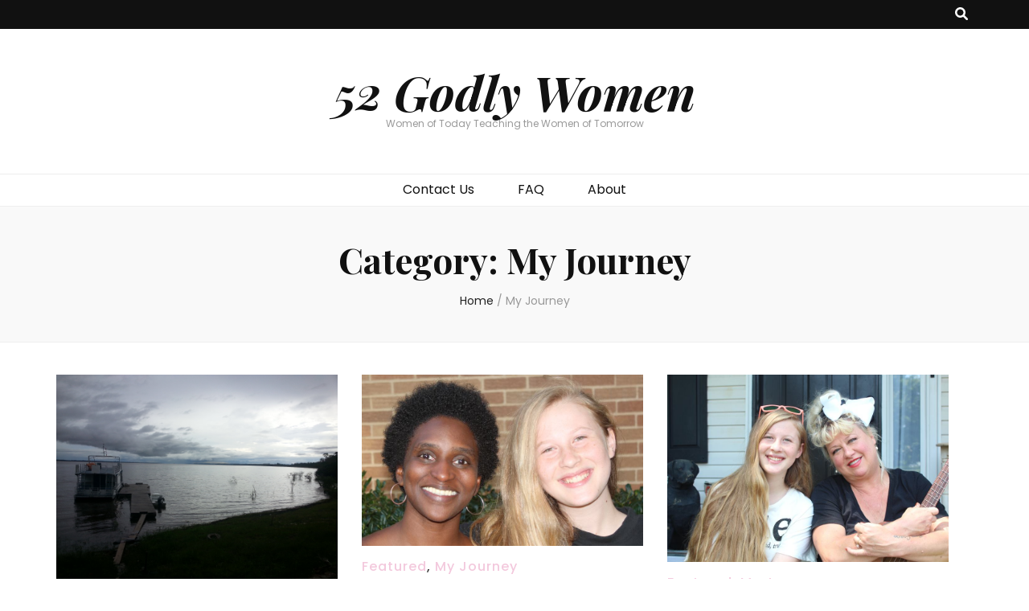

--- FILE ---
content_type: text/html; charset=UTF-8
request_url: https://www.52godlywomen.com/category/myjourney/
body_size: 77666
content:
    <!DOCTYPE html>
    <html lang="en-US">
    <head itemscope itemtype="http://schema.org/WebSite">

    <meta charset="UTF-8">
    <meta name="viewport" content="width=device-width, initial-scale=1">
    <link rel="profile" href="http://gmpg.org/xfn/11">
    <title>My Journey &#8211; 52 Godly Women</title>
<meta name='robots' content='max-image-preview:large' />
<link rel='dns-prefetch' href='//www.google.com' />
<link rel='dns-prefetch' href='//ssl.p.jwpcdn.com' />
<link rel='dns-prefetch' href='//ajax.googleapis.com' />
<link rel='dns-prefetch' href='//fonts.googleapis.com' />
<link rel="alternate" type="application/rss+xml" title="52 Godly Women &raquo; Feed" href="https://www.52godlywomen.com/feed/" />
<link rel="alternate" type="application/rss+xml" title="52 Godly Women &raquo; Comments Feed" href="https://www.52godlywomen.com/comments/feed/" />
<link rel="alternate" type="application/rss+xml" title="52 Godly Women &raquo; My Journey Category Feed" href="https://www.52godlywomen.com/category/myjourney/feed/" />
<style id='wp-img-auto-sizes-contain-inline-css' type='text/css'>
img:is([sizes=auto i],[sizes^="auto," i]){contain-intrinsic-size:3000px 1500px}
/*# sourceURL=wp-img-auto-sizes-contain-inline-css */
</style>
<style id='wp-emoji-styles-inline-css' type='text/css'>

	img.wp-smiley, img.emoji {
		display: inline !important;
		border: none !important;
		box-shadow: none !important;
		height: 1em !important;
		width: 1em !important;
		margin: 0 0.07em !important;
		vertical-align: -0.1em !important;
		background: none !important;
		padding: 0 !important;
	}
/*# sourceURL=wp-emoji-styles-inline-css */
</style>
<style id='wp-block-library-inline-css' type='text/css'>
:root{--wp-block-synced-color:#7a00df;--wp-block-synced-color--rgb:122,0,223;--wp-bound-block-color:var(--wp-block-synced-color);--wp-editor-canvas-background:#ddd;--wp-admin-theme-color:#007cba;--wp-admin-theme-color--rgb:0,124,186;--wp-admin-theme-color-darker-10:#006ba1;--wp-admin-theme-color-darker-10--rgb:0,107,160.5;--wp-admin-theme-color-darker-20:#005a87;--wp-admin-theme-color-darker-20--rgb:0,90,135;--wp-admin-border-width-focus:2px}@media (min-resolution:192dpi){:root{--wp-admin-border-width-focus:1.5px}}.wp-element-button{cursor:pointer}:root .has-very-light-gray-background-color{background-color:#eee}:root .has-very-dark-gray-background-color{background-color:#313131}:root .has-very-light-gray-color{color:#eee}:root .has-very-dark-gray-color{color:#313131}:root .has-vivid-green-cyan-to-vivid-cyan-blue-gradient-background{background:linear-gradient(135deg,#00d084,#0693e3)}:root .has-purple-crush-gradient-background{background:linear-gradient(135deg,#34e2e4,#4721fb 50%,#ab1dfe)}:root .has-hazy-dawn-gradient-background{background:linear-gradient(135deg,#faaca8,#dad0ec)}:root .has-subdued-olive-gradient-background{background:linear-gradient(135deg,#fafae1,#67a671)}:root .has-atomic-cream-gradient-background{background:linear-gradient(135deg,#fdd79a,#004a59)}:root .has-nightshade-gradient-background{background:linear-gradient(135deg,#330968,#31cdcf)}:root .has-midnight-gradient-background{background:linear-gradient(135deg,#020381,#2874fc)}:root{--wp--preset--font-size--normal:16px;--wp--preset--font-size--huge:42px}.has-regular-font-size{font-size:1em}.has-larger-font-size{font-size:2.625em}.has-normal-font-size{font-size:var(--wp--preset--font-size--normal)}.has-huge-font-size{font-size:var(--wp--preset--font-size--huge)}.has-text-align-center{text-align:center}.has-text-align-left{text-align:left}.has-text-align-right{text-align:right}.has-fit-text{white-space:nowrap!important}#end-resizable-editor-section{display:none}.aligncenter{clear:both}.items-justified-left{justify-content:flex-start}.items-justified-center{justify-content:center}.items-justified-right{justify-content:flex-end}.items-justified-space-between{justify-content:space-between}.screen-reader-text{border:0;clip-path:inset(50%);height:1px;margin:-1px;overflow:hidden;padding:0;position:absolute;width:1px;word-wrap:normal!important}.screen-reader-text:focus{background-color:#ddd;clip-path:none;color:#444;display:block;font-size:1em;height:auto;left:5px;line-height:normal;padding:15px 23px 14px;text-decoration:none;top:5px;width:auto;z-index:100000}html :where(.has-border-color){border-style:solid}html :where([style*=border-top-color]){border-top-style:solid}html :where([style*=border-right-color]){border-right-style:solid}html :where([style*=border-bottom-color]){border-bottom-style:solid}html :where([style*=border-left-color]){border-left-style:solid}html :where([style*=border-width]){border-style:solid}html :where([style*=border-top-width]){border-top-style:solid}html :where([style*=border-right-width]){border-right-style:solid}html :where([style*=border-bottom-width]){border-bottom-style:solid}html :where([style*=border-left-width]){border-left-style:solid}html :where(img[class*=wp-image-]){height:auto;max-width:100%}:where(figure){margin:0 0 1em}html :where(.is-position-sticky){--wp-admin--admin-bar--position-offset:var(--wp-admin--admin-bar--height,0px)}@media screen and (max-width:600px){html :where(.is-position-sticky){--wp-admin--admin-bar--position-offset:0px}}

/*# sourceURL=wp-block-library-inline-css */
</style><style id='global-styles-inline-css' type='text/css'>
:root{--wp--preset--aspect-ratio--square: 1;--wp--preset--aspect-ratio--4-3: 4/3;--wp--preset--aspect-ratio--3-4: 3/4;--wp--preset--aspect-ratio--3-2: 3/2;--wp--preset--aspect-ratio--2-3: 2/3;--wp--preset--aspect-ratio--16-9: 16/9;--wp--preset--aspect-ratio--9-16: 9/16;--wp--preset--color--black: #000000;--wp--preset--color--cyan-bluish-gray: #abb8c3;--wp--preset--color--white: #ffffff;--wp--preset--color--pale-pink: #f78da7;--wp--preset--color--vivid-red: #cf2e2e;--wp--preset--color--luminous-vivid-orange: #ff6900;--wp--preset--color--luminous-vivid-amber: #fcb900;--wp--preset--color--light-green-cyan: #7bdcb5;--wp--preset--color--vivid-green-cyan: #00d084;--wp--preset--color--pale-cyan-blue: #8ed1fc;--wp--preset--color--vivid-cyan-blue: #0693e3;--wp--preset--color--vivid-purple: #9b51e0;--wp--preset--gradient--vivid-cyan-blue-to-vivid-purple: linear-gradient(135deg,rgb(6,147,227) 0%,rgb(155,81,224) 100%);--wp--preset--gradient--light-green-cyan-to-vivid-green-cyan: linear-gradient(135deg,rgb(122,220,180) 0%,rgb(0,208,130) 100%);--wp--preset--gradient--luminous-vivid-amber-to-luminous-vivid-orange: linear-gradient(135deg,rgb(252,185,0) 0%,rgb(255,105,0) 100%);--wp--preset--gradient--luminous-vivid-orange-to-vivid-red: linear-gradient(135deg,rgb(255,105,0) 0%,rgb(207,46,46) 100%);--wp--preset--gradient--very-light-gray-to-cyan-bluish-gray: linear-gradient(135deg,rgb(238,238,238) 0%,rgb(169,184,195) 100%);--wp--preset--gradient--cool-to-warm-spectrum: linear-gradient(135deg,rgb(74,234,220) 0%,rgb(151,120,209) 20%,rgb(207,42,186) 40%,rgb(238,44,130) 60%,rgb(251,105,98) 80%,rgb(254,248,76) 100%);--wp--preset--gradient--blush-light-purple: linear-gradient(135deg,rgb(255,206,236) 0%,rgb(152,150,240) 100%);--wp--preset--gradient--blush-bordeaux: linear-gradient(135deg,rgb(254,205,165) 0%,rgb(254,45,45) 50%,rgb(107,0,62) 100%);--wp--preset--gradient--luminous-dusk: linear-gradient(135deg,rgb(255,203,112) 0%,rgb(199,81,192) 50%,rgb(65,88,208) 100%);--wp--preset--gradient--pale-ocean: linear-gradient(135deg,rgb(255,245,203) 0%,rgb(182,227,212) 50%,rgb(51,167,181) 100%);--wp--preset--gradient--electric-grass: linear-gradient(135deg,rgb(202,248,128) 0%,rgb(113,206,126) 100%);--wp--preset--gradient--midnight: linear-gradient(135deg,rgb(2,3,129) 0%,rgb(40,116,252) 100%);--wp--preset--font-size--small: 13px;--wp--preset--font-size--medium: 20px;--wp--preset--font-size--large: 36px;--wp--preset--font-size--x-large: 42px;--wp--preset--spacing--20: 0.44rem;--wp--preset--spacing--30: 0.67rem;--wp--preset--spacing--40: 1rem;--wp--preset--spacing--50: 1.5rem;--wp--preset--spacing--60: 2.25rem;--wp--preset--spacing--70: 3.38rem;--wp--preset--spacing--80: 5.06rem;--wp--preset--shadow--natural: 6px 6px 9px rgba(0, 0, 0, 0.2);--wp--preset--shadow--deep: 12px 12px 50px rgba(0, 0, 0, 0.4);--wp--preset--shadow--sharp: 6px 6px 0px rgba(0, 0, 0, 0.2);--wp--preset--shadow--outlined: 6px 6px 0px -3px rgb(255, 255, 255), 6px 6px rgb(0, 0, 0);--wp--preset--shadow--crisp: 6px 6px 0px rgb(0, 0, 0);}:where(.is-layout-flex){gap: 0.5em;}:where(.is-layout-grid){gap: 0.5em;}body .is-layout-flex{display: flex;}.is-layout-flex{flex-wrap: wrap;align-items: center;}.is-layout-flex > :is(*, div){margin: 0;}body .is-layout-grid{display: grid;}.is-layout-grid > :is(*, div){margin: 0;}:where(.wp-block-columns.is-layout-flex){gap: 2em;}:where(.wp-block-columns.is-layout-grid){gap: 2em;}:where(.wp-block-post-template.is-layout-flex){gap: 1.25em;}:where(.wp-block-post-template.is-layout-grid){gap: 1.25em;}.has-black-color{color: var(--wp--preset--color--black) !important;}.has-cyan-bluish-gray-color{color: var(--wp--preset--color--cyan-bluish-gray) !important;}.has-white-color{color: var(--wp--preset--color--white) !important;}.has-pale-pink-color{color: var(--wp--preset--color--pale-pink) !important;}.has-vivid-red-color{color: var(--wp--preset--color--vivid-red) !important;}.has-luminous-vivid-orange-color{color: var(--wp--preset--color--luminous-vivid-orange) !important;}.has-luminous-vivid-amber-color{color: var(--wp--preset--color--luminous-vivid-amber) !important;}.has-light-green-cyan-color{color: var(--wp--preset--color--light-green-cyan) !important;}.has-vivid-green-cyan-color{color: var(--wp--preset--color--vivid-green-cyan) !important;}.has-pale-cyan-blue-color{color: var(--wp--preset--color--pale-cyan-blue) !important;}.has-vivid-cyan-blue-color{color: var(--wp--preset--color--vivid-cyan-blue) !important;}.has-vivid-purple-color{color: var(--wp--preset--color--vivid-purple) !important;}.has-black-background-color{background-color: var(--wp--preset--color--black) !important;}.has-cyan-bluish-gray-background-color{background-color: var(--wp--preset--color--cyan-bluish-gray) !important;}.has-white-background-color{background-color: var(--wp--preset--color--white) !important;}.has-pale-pink-background-color{background-color: var(--wp--preset--color--pale-pink) !important;}.has-vivid-red-background-color{background-color: var(--wp--preset--color--vivid-red) !important;}.has-luminous-vivid-orange-background-color{background-color: var(--wp--preset--color--luminous-vivid-orange) !important;}.has-luminous-vivid-amber-background-color{background-color: var(--wp--preset--color--luminous-vivid-amber) !important;}.has-light-green-cyan-background-color{background-color: var(--wp--preset--color--light-green-cyan) !important;}.has-vivid-green-cyan-background-color{background-color: var(--wp--preset--color--vivid-green-cyan) !important;}.has-pale-cyan-blue-background-color{background-color: var(--wp--preset--color--pale-cyan-blue) !important;}.has-vivid-cyan-blue-background-color{background-color: var(--wp--preset--color--vivid-cyan-blue) !important;}.has-vivid-purple-background-color{background-color: var(--wp--preset--color--vivid-purple) !important;}.has-black-border-color{border-color: var(--wp--preset--color--black) !important;}.has-cyan-bluish-gray-border-color{border-color: var(--wp--preset--color--cyan-bluish-gray) !important;}.has-white-border-color{border-color: var(--wp--preset--color--white) !important;}.has-pale-pink-border-color{border-color: var(--wp--preset--color--pale-pink) !important;}.has-vivid-red-border-color{border-color: var(--wp--preset--color--vivid-red) !important;}.has-luminous-vivid-orange-border-color{border-color: var(--wp--preset--color--luminous-vivid-orange) !important;}.has-luminous-vivid-amber-border-color{border-color: var(--wp--preset--color--luminous-vivid-amber) !important;}.has-light-green-cyan-border-color{border-color: var(--wp--preset--color--light-green-cyan) !important;}.has-vivid-green-cyan-border-color{border-color: var(--wp--preset--color--vivid-green-cyan) !important;}.has-pale-cyan-blue-border-color{border-color: var(--wp--preset--color--pale-cyan-blue) !important;}.has-vivid-cyan-blue-border-color{border-color: var(--wp--preset--color--vivid-cyan-blue) !important;}.has-vivid-purple-border-color{border-color: var(--wp--preset--color--vivid-purple) !important;}.has-vivid-cyan-blue-to-vivid-purple-gradient-background{background: var(--wp--preset--gradient--vivid-cyan-blue-to-vivid-purple) !important;}.has-light-green-cyan-to-vivid-green-cyan-gradient-background{background: var(--wp--preset--gradient--light-green-cyan-to-vivid-green-cyan) !important;}.has-luminous-vivid-amber-to-luminous-vivid-orange-gradient-background{background: var(--wp--preset--gradient--luminous-vivid-amber-to-luminous-vivid-orange) !important;}.has-luminous-vivid-orange-to-vivid-red-gradient-background{background: var(--wp--preset--gradient--luminous-vivid-orange-to-vivid-red) !important;}.has-very-light-gray-to-cyan-bluish-gray-gradient-background{background: var(--wp--preset--gradient--very-light-gray-to-cyan-bluish-gray) !important;}.has-cool-to-warm-spectrum-gradient-background{background: var(--wp--preset--gradient--cool-to-warm-spectrum) !important;}.has-blush-light-purple-gradient-background{background: var(--wp--preset--gradient--blush-light-purple) !important;}.has-blush-bordeaux-gradient-background{background: var(--wp--preset--gradient--blush-bordeaux) !important;}.has-luminous-dusk-gradient-background{background: var(--wp--preset--gradient--luminous-dusk) !important;}.has-pale-ocean-gradient-background{background: var(--wp--preset--gradient--pale-ocean) !important;}.has-electric-grass-gradient-background{background: var(--wp--preset--gradient--electric-grass) !important;}.has-midnight-gradient-background{background: var(--wp--preset--gradient--midnight) !important;}.has-small-font-size{font-size: var(--wp--preset--font-size--small) !important;}.has-medium-font-size{font-size: var(--wp--preset--font-size--medium) !important;}.has-large-font-size{font-size: var(--wp--preset--font-size--large) !important;}.has-x-large-font-size{font-size: var(--wp--preset--font-size--x-large) !important;}
/*# sourceURL=global-styles-inline-css */
</style>

<style id='classic-theme-styles-inline-css' type='text/css'>
/*! This file is auto-generated */
.wp-block-button__link{color:#fff;background-color:#32373c;border-radius:9999px;box-shadow:none;text-decoration:none;padding:calc(.667em + 2px) calc(1.333em + 2px);font-size:1.125em}.wp-block-file__button{background:#32373c;color:#fff;text-decoration:none}
/*# sourceURL=/wp-includes/css/classic-themes.min.css */
</style>
<style id='calendar-style-inline-css' type='text/css'>
    .calnk a:hover {
         background-position:0 0;
         text-decoration:none;  
         color:#000000;
         border-bottom:1px dotted #000000;
         }
    .calnk a:visited {
         text-decoration:none;
         color:#000000;
         border-bottom:1px dotted #000000;
        }
    .calnk a {
        text-decoration:none; 
        color:#000000; 
        border-bottom:1px dotted #000000;
        }
    .calnk a span { 
        display:none; 
        }
    .calnk a:hover span {
        color:#333333; 
        background:#F6F79B; 
        display:block;
        position:absolute; 
        margin-top:1px; 
        padding:5px; 
        width:150px; 
        z-index:100;
        line-height:1.2em;
        }
     .calendar-table {
        border:none;
        width:100%;
     }
     .calendar-heading {
        height:25px;
        text-align:center;
        border:1px solid #D6DED5;
        background-color:#E4EBE3;
     }
     .calendar-next {
        width:25%;
        text-align:center;
     }
     .calendar-prev {
        width:25%;
        text-align:center;
     }
     .calendar-month {
        width:50%;
        text-align:center;
        font-weight:bold;
     }
     .normal-day-heading {
        text-align:center;
        width:25px;
        height:25px;
        font-size:0.8em;
        border:1px solid #DFE6DE;
        background-color:#EBF2EA;
     }
     .weekend-heading {
        text-align:center;
        width:25px;
        height:25px;
        font-size:0.8em;
        border:1px solid #DFE6DE;
        background-color:#EBF2EA;
        color:#FF0000;
     }
     .day-with-date {
        vertical-align:text-top;
        text-align:left;
        width:60px;
        height:60px;
        border:1px solid #DFE6DE;
     }
     .no-events {

     }
     .day-without-date {
        width:60px;
        height:60px;
        border:1px solid #E9F0E8;
     }
     span.weekend {
        color:#FF0000;
     }
     .current-day {
        vertical-align:text-top;
        text-align:left;
        width:60px;
        height:60px;
        border:1px solid #BFBFBF;
        background-color:#E4EBE3;
     }
     span.event {
        font-size:0.75em;
     }
     .kjo-link {
        font-size:0.75em;
        text-align:center;
     }
     .calendar-date-switcher {
        height:25px;
        text-align:center;
        border:1px solid #D6DED5;
        background-color:#E4EBE3;
     }
     .calendar-date-switcher form {
        margin:0;
        padding:0;
     }
     .calendar-date-switcher input {
        border:1px #D6DED5 solid;
     }
     .calendar-date-switcher select {
        border:1px #D6DED5 solid;
     }
     .cat-key {
        width:100%;
        margin-top:10px;
        padding:5px;
        border:1px solid #D6DED5;
     }
     .calnk a:hover span span.event-title {
        padding:0;
        text-align:center;
        font-weight:bold;
        font-size:1.2em;
        }
     .calnk a:hover span span.event-title-break {
        width:96%;
        text-align:center;
        height:1px;
        margin-top:5px;
        margin-right:2%;
        padding:0;
        background-color:#000000;
     }
     .calnk a:hover span span.event-content-break {
        width:96%;
        text-align:center;
        height:1px;
        margin-top:5px;
        margin-right:2%;
        padding:0;
        background-color:#000000;
     }
     .page-upcoming-events {
        font-size:80%;
     }
     .page-todays-events {
        font-size:80%;
     }
/*# sourceURL=calendar-style-inline-css */
</style>
<link rel='stylesheet' id='ccf-jquery-ui-css' href='//ajax.googleapis.com/ajax/libs/jqueryui/1.8.2/themes/smoothness/jquery-ui.css?ver=6.9' type='text/css' media='all' />
<link rel='stylesheet' id='ccf-form-css' href='https://www.52godlywomen.com/wp-content/plugins/custom-contact-forms/assets/build/css/form.min.css?ver=7.8.5' type='text/css' media='all' />
<link rel='stylesheet' id='owl-carousel-css' href='https://www.52godlywomen.com/wp-content/themes/blossom-feminine/css/owl.carousel.min.css?ver=2.2.1' type='text/css' media='all' />
<link rel='stylesheet' id='animate-css' href='https://www.52godlywomen.com/wp-content/themes/blossom-feminine/css/animate.min.css?ver=3.5.2' type='text/css' media='all' />
<link rel='stylesheet' id='blossom-feminine-google-fonts-css' href='https://fonts.googleapis.com/css?family=Poppins%3A100%2C100italic%2C200%2C200italic%2C300%2C300italic%2Cregular%2Citalic%2C500%2C500italic%2C600%2C600italic%2C700%2C700italic%2C800%2C800italic%2C900%2C900italic%7CPlayfair+Display%3Aregular%2C500%2C600%2C700%2C800%2C900%2Citalic%2C500italic%2C600italic%2C700italic%2C800italic%2C900italic%7CPlayfair+Display%3A700italic' type='text/css' media='all' />
<link rel='stylesheet' id='blossom-feminine-style-css' href='https://www.52godlywomen.com/wp-content/themes/blossom-feminine/style.css?ver=1.4.9' type='text/css' media='all' />
<script type="text/javascript" src="https://www.52godlywomen.com/wp-includes/js/jquery/jquery.min.js?ver=3.7.1" id="jquery-core-js"></script>
<script type="text/javascript" src="https://www.52godlywomen.com/wp-includes/js/jquery/jquery-migrate.min.js?ver=3.4.1" id="jquery-migrate-js"></script>
<script type="text/javascript" src="https://www.52godlywomen.com/wp-includes/js/jquery/ui/core.min.js?ver=1.13.3" id="jquery-ui-core-js"></script>
<script type="text/javascript" src="https://www.52godlywomen.com/wp-includes/js/jquery/ui/datepicker.min.js?ver=1.13.3" id="jquery-ui-datepicker-js"></script>
<script type="text/javascript" id="jquery-ui-datepicker-js-after">
/* <![CDATA[ */
jQuery(function(jQuery){jQuery.datepicker.setDefaults({"closeText":"Close","currentText":"Today","monthNames":["January","February","March","April","May","June","July","August","September","October","November","December"],"monthNamesShort":["Jan","Feb","Mar","Apr","May","Jun","Jul","Aug","Sep","Oct","Nov","Dec"],"nextText":"Next","prevText":"Previous","dayNames":["Sunday","Monday","Tuesday","Wednesday","Thursday","Friday","Saturday"],"dayNamesShort":["Sun","Mon","Tue","Wed","Thu","Fri","Sat"],"dayNamesMin":["S","M","T","W","T","F","S"],"dateFormat":"MM d, yy","firstDay":0,"isRTL":false});});
//# sourceURL=jquery-ui-datepicker-js-after
/* ]]> */
</script>
<script type="text/javascript" src="https://www.52godlywomen.com/wp-includes/js/underscore.min.js?ver=1.13.7" id="underscore-js"></script>
<script type="text/javascript" id="ccf-form-js-extra">
/* <![CDATA[ */
var ccfSettings = {"ajaxurl":"https://www.52godlywomen.com/wp-admin/admin-ajax.php","required":"This field is required.","date_required":"Date is required.","hour_required":"Hour is required.","minute_required":"Minute is required.","am-pm_required":"AM/PM is required.","match":"Emails do not match.","email":"This is not a valid email address.","recaptcha":"Your reCAPTCHA response was incorrect.","recaptcha_theme":"light","phone":"This is not a valid phone number.","digits":"This phone number is not 10 digits","hour":"This is not a valid hour.","date":"This date is not valid.","minute":"This is not a valid minute.","fileExtension":"This is not an allowed file extension","fileSize":"This file is bigger than","unknown":"An unknown error occured.","website":"This is not a valid URL. URL's must start with http(s)://"};
//# sourceURL=ccf-form-js-extra
/* ]]> */
</script>
<script type="text/javascript" src="https://www.52godlywomen.com/wp-content/plugins/custom-contact-forms/assets/build/js/form.min.js?ver=7.8.5" id="ccf-form-js"></script>
<script type="text/javascript" src="https://ssl.p.jwpcdn.com/6/12/jwplayer.js?ver=6.9" id="jwplayer-js"></script>
<link rel="https://api.w.org/" href="https://www.52godlywomen.com/wp-json/" /><link rel="alternate" title="JSON" type="application/json" href="https://www.52godlywomen.com/wp-json/wp/v2/categories/4" /><link rel="EditURI" type="application/rsd+xml" title="RSD" href="https://www.52godlywomen.com/xmlrpc.php?rsd" />
<meta name="generator" content="WordPress 6.9" />
<script type="text/javascript">jwplayer.defaults = { "ph": 2 };</script><style type="text/css">.recentcomments a{display:inline !important;padding:0 !important;margin:0 !important;}</style><script type="text/javascript" src="https://www.52godlywomen.com/wp-content/plugins/si-captcha-for-wordpress/captcha/si_captcha.js?ver=1769217542"></script>
<!-- begin SI CAPTCHA Anti-Spam - login/register form style -->
<style type="text/css">
.si_captcha_small { width:175px; height:45px; padding-top:10px; padding-bottom:10px; }
.si_captcha_large { width:250px; height:60px; padding-top:10px; padding-bottom:10px; }
img#si_image_com { border-style:none; margin:0; padding-right:5px; float:left; }
img#si_image_reg { border-style:none; margin:0; padding-right:5px; float:left; }
img#si_image_log { border-style:none; margin:0; padding-right:5px; float:left; }
img#si_image_side_login { border-style:none; margin:0; padding-right:5px; float:left; }
img#si_image_checkout { border-style:none; margin:0; padding-right:5px; float:left; }
img#si_image_jetpack { border-style:none; margin:0; padding-right:5px; float:left; }
img#si_image_bbpress_topic { border-style:none; margin:0; padding-right:5px; float:left; }
.si_captcha_refresh { border-style:none; margin:0; vertical-align:bottom; }
div#si_captcha_input { display:block; padding-top:15px; padding-bottom:5px; }
label#si_captcha_code_label { margin:0; }
input#si_captcha_code_input { width:65px; }
p#si_captcha_code_p { clear: left; padding-top:10px; }
.si-captcha-jetpack-error { color:#DC3232; }
</style>
<!-- end SI CAPTCHA Anti-Spam - login/register form style -->
<style type='text/css' media='all'>     
    .content-newsletter .blossomthemes-email-newsletter-wrapper.bg-img:after,
    .widget_blossomthemes_email_newsletter_widget .blossomthemes-email-newsletter-wrapper:after{
        background: rgba(243, 201, 221, 0.8);    }
    
    /* primary color */
    a{
    	color: #f3c9dd;
    }
    
    a:hover, a:focus {
    	color: #f3c9dd;
    }

    .secondary-nav ul li a:hover,
    .secondary-nav ul li:hover > a,
    .secondary-nav .current_page_item > a,
    .secondary-nav .current-menu-item > a,
    .secondary-nav .current_page_ancestor > a,
    .secondary-nav .current-menu-ancestor > a,
    .secondary-nav ul li a:focus, 
    .secondary-nav ul li:focus > a, 
    .header-t .social-networks li a:hover,
    .header-t .social-networks li a:focus, 
    .main-navigation ul li a:hover,
    .main-navigation ul li:hover > a,
    .main-navigation .current_page_item > a,
    .main-navigation .current-menu-item > a,
    .main-navigation .current_page_ancestor > a,
    .main-navigation .current-menu-ancestor > a,
    .main-navigation ul li a:focus, 
    .main-navigation ul li:focus > a, 
    .banner .banner-text .cat-links a:hover,
    .banner .banner-text .cat-links a:focus, 
    .banner .banner-text .title a:hover,
    .banner .banner-text .title a:focus, 
    #primary .post .text-holder .entry-header .entry-title a:hover,
     #primary .post .text-holder .entry-header .entry-title a:focus, 
     .archive .blossom-portfolio .entry-header .entry-title a:hover, 
     .archive .blossom-portfolio .entry-header .entry-title a:focus, 
    .widget ul li a:hover,
 .widget ul li a:focus,
    .site-footer .widget ul li a:hover,
 .site-footer .widget ul li a:focus,
    .related-post .post .text-holder .cat-links a:hover,
 .related-post .post .text-holder .cat-links a:focus,
 .related-post .post .text-holder .entry-title a:hover,
 .related-post .post .text-holder .entry-title a:focus,
    .comments-area .comment-body .comment-metadata a:hover,
 .comments-area .comment-body .comment-metadata a:focus,
    .search #primary .search-post .text-holder .entry-header .entry-title a:hover,
 .search #primary .search-post .text-holder .entry-header .entry-title a:focus,
    .site-title a:hover, .site-title a:focus, 
    .widget_bttk_popular_post ul li .entry-header .entry-meta a:hover,
 .widget_bttk_popular_post ul li .entry-header .entry-meta a:focus,
 .widget_bttk_pro_recent_post ul li .entry-header .entry-meta a:hover,
 .widget_bttk_pro_recent_post ul li .entry-header .entry-meta a:focus,
    .widget_bttk_popular_post .style-two li .entry-header .cat-links a,
    .widget_bttk_pro_recent_post .style-two li .entry-header .cat-links a,
    .widget_bttk_popular_post .style-three li .entry-header .cat-links a,
    .widget_bttk_pro_recent_post .style-three li .entry-header .cat-links a,
    .site-footer .widget_bttk_posts_category_slider_widget .carousel-title .title a:hover,
 .site-footer .widget_bttk_posts_category_slider_widget .carousel-title .title a:focus,
    .portfolio-sorting .button:hover,
 .portfolio-sorting .button:focus,
    .portfolio-sorting .button.is-checked,
    .portfolio-item .portfolio-img-title a:hover,
 .portfolio-item .portfolio-img-title a:focus,
    .portfolio-item .portfolio-cat a:hover,
 .portfolio-item .portfolio-cat a:focus,
    .entry-header .portfolio-cat a:hover,
 .entry-header .portfolio-cat a:focus, 
    .widget ul li a:hover, .widget ul li a:focus, 
    .widget_bttk_posts_category_slider_widget .carousel-title .title a:hover, 
    .widget_bttk_posts_category_slider_widget .carousel-title .title a:focus, 
    .widget_bttk_popular_post ul li .entry-header .entry-meta a:hover, 
    .widget_bttk_popular_post ul li .entry-header .entry-meta a:focus, 
    .widget_bttk_pro_recent_post ul li .entry-header .entry-meta a:hover, 
    .widget_bttk_pro_recent_post ul li .entry-header .entry-meta a:focus, 
    #primary .post .text-holder .entry-footer .share .social-networks li a:hover,
 #primary .post .text-holder .entry-footer .share .social-networks li a:focus, 
 .author-section .text-holder .social-networks li a:hover,
 .author-section .text-holder .social-networks li a:focus, 
 .comments-area .comment-body .fn a:hover,
 .comments-area .comment-body .fn a:focus, 
 .archive #primary .post .text-holder .entry-header .top .share .social-networks li a:hover,
    .archive #primary .post .text-holder .entry-header .top .share .social-networks li a:focus,
    .widget_rss .widget-title a:hover,
.widget_rss .widget-title a:focus, 
.search #primary .search-post .text-holder .entry-header .top .share .social-networks li a:hover,
 .search #primary .search-post .text-holder .entry-header .top .share .social-networks li a:focus, 
 .submenu-toggle:hover, 
    .submenu-toggle:focus,
    .entry-content a:hover,
   .entry-summary a:hover,
   .page-content a:hover,
   .comment-content a:hover,
   .widget .textwidget a:hover{
        color: #f3c9dd;
    }

    .category-section .col .img-holder .text-holder,
    .pagination a{
        border-color: #f3c9dd;
    }

    .category-section .col .img-holder .text-holder span,
    #primary .post .text-holder .entry-footer .btn-readmore:hover,
    #primary .post .text-holder .entry-footer .btn-readmore:focus, 
    .pagination a:hover,
    .pagination a:focus,
    .widget_calendar caption,
    .widget_calendar table tbody td a,
    .widget_tag_cloud .tagcloud a:hover,
 .widget_tag_cloud .tagcloud a:focus,
    #blossom-top,
    .single #primary .post .entry-footer .tags a:hover,
    .single #primary .post .entry-footer .tags a:focus, 
    .error-holder .page-content a:hover,
 .error-holder .page-content a:focus,
    .widget_bttk_author_bio .readmore:hover,
 .widget_bttk_author_bio .readmore:focus,
    .widget_bttk_image_text_widget ul li .btn-readmore:hover,
 .widget_bttk_image_text_widget ul li .btn-readmore:focus,
    .widget_bttk_custom_categories ul li a:hover .post-count,
 .widget_bttk_custom_categories ul li a:hover:focus .post-count,
    .content-instagram ul li .instagram-meta .like,
    .content-instagram ul li .instagram-meta .comment,
    #secondary .widget_blossomtheme_featured_page_widget .text-holder .btn-readmore:hover,
 #secondary .widget_blossomtheme_featured_page_widget .text-holder .btn-readmore:focus,
    #secondary .widget_blossomtheme_companion_cta_widget .btn-cta:hover,
 #secondary .widget_blossomtheme_companion_cta_widget .btn-cta:focus,
    #secondary .widget_bttk_icon_text_widget .text-holder .btn-readmore:hover,
 #secondary .widget_bttk_icon_text_widget .text-holder .btn-readmore:focus,
    .site-footer .widget_blossomtheme_companion_cta_widget .btn-cta:hover,
 .site-footer .widget_blossomtheme_companion_cta_widget .btn-cta:focus,
    .site-footer .widget_blossomtheme_featured_page_widget .text-holder .btn-readmore:hover,
 .site-footer .widget_blossomtheme_featured_page_widget .text-holder .btn-readmore:focus,
    .site-footer .widget_bttk_icon_text_widget .text-holder .btn-readmore:hover,
 .site-footer .widget_bttk_icon_text_widget .text-holder .btn-readmore:focus, 
    .widget_bttk_social_links ul li a:hover, 
    .widget_bttk_social_links ul li a:focus, 
    .widget_bttk_posts_category_slider_widget .owl-theme .owl-prev:hover,
 .widget_bttk_posts_category_slider_widget .owl-theme .owl-prev:focus,
 .widget_bttk_posts_category_slider_widget .owl-theme .owl-next:hover,
 .widget_bttk_posts_category_slider_widget .owl-theme .owl-next:focus{
        background: #f3c9dd;
    }

    .pagination .current,
    .post-navigation .nav-links .nav-previous a:hover,
    .post-navigation .nav-links .nav-next a:hover, 
 .post-navigation .nav-links .nav-previous a:focus,
 .post-navigation .nav-links .nav-next a:focus{
        background: #f3c9dd;
        border-color: #f3c9dd;
    }

    #primary .post .entry-content blockquote,
    #primary .page .entry-content blockquote{
        border-bottom-color: #f3c9dd;
        border-top-color: #f3c9dd;
    }

    #primary .post .entry-content .pull-left,
    #primary .page .entry-content .pull-left,
    #primary .post .entry-content .pull-right,
    #primary .page .entry-content .pull-right{border-left-color: #f3c9dd;}

    .error-holder .page-content h2{
        text-shadow: 6px 6px 0 #f3c9dd;
    }

    
    body,
    button,
    input,
    select,
    optgroup,
    textarea{
        font-family : Poppins;
        font-size   : 16px;
    }

    #primary .post .entry-content blockquote cite,
    #primary .page .entry-content blockquote cite {
        font-family : Poppins;
    }

    .banner .banner-text .title,
    #primary .sticky .text-holder .entry-header .entry-title,
    #primary .post .text-holder .entry-header .entry-title,
    .author-section .text-holder .title,
    .post-navigation .nav-links .nav-previous .post-title,
    .post-navigation .nav-links .nav-next .post-title,
    .related-post .post .text-holder .entry-title,
    .comments-area .comments-title,
    .comments-area .comment-body .fn,
    .comments-area .comment-reply-title,
    .page-header .page-title,
    #primary .post .entry-content blockquote,
    #primary .page .entry-content blockquote,
    #primary .post .entry-content .pull-left,
    #primary .page .entry-content .pull-left,
    #primary .post .entry-content .pull-right,
    #primary .page .entry-content .pull-right,
    #primary .post .entry-content h1,
    #primary .page .entry-content h1,
    #primary .post .entry-content h2,
    #primary .page .entry-content h2,
    #primary .post .entry-content h3,
    #primary .page .entry-content h3,
    #primary .post .entry-content h4,
    #primary .page .entry-content h4,
    #primary .post .entry-content h5,
    #primary .page .entry-content h5,
    #primary .post .entry-content h6,
    #primary .page .entry-content h6,
    .search #primary .search-post .text-holder .entry-header .entry-title,
    .error-holder .page-content h2,
    .widget_bttk_author_bio .title-holder,
    .widget_bttk_popular_post ul li .entry-header .entry-title,
    .widget_bttk_pro_recent_post ul li .entry-header .entry-title,
    .widget_bttk_posts_category_slider_widget .carousel-title .title,
    .content-newsletter .blossomthemes-email-newsletter-wrapper .text-holder h3,
    .widget_blossomthemes_email_newsletter_widget .blossomthemes-email-newsletter-wrapper .text-holder h3,
    #secondary .widget_bttk_testimonial_widget .text-holder .name,
    #secondary .widget_bttk_description_widget .text-holder .name,
    .site-footer .widget_bttk_description_widget .text-holder .name,
    .site-footer .widget_bttk_testimonial_widget .text-holder .name,
    .portfolio-text-holder .portfolio-img-title,
    .portfolio-holder .entry-header .entry-title,
    .single-blossom-portfolio .post-navigation .nav-previous a,
    .single-blossom-portfolio .post-navigation .nav-next a,
    .related-portfolio-title{
        font-family: Playfair Display;
    }

    .site-title{
        font-size   : 60px;
        font-family : Playfair Display;
        font-weight : 700;
        font-style  : italic;
    }
    
               
    </style>
</head>

<body class="archive category category-myjourney category-4 wp-theme-blossom-feminine hfeed rightsidebar" itemscope itemtype="http://schema.org/WebPage">
	
    <div id="page" class="site"><a aria-label="skip to content" class="skip-link" href="#content">Skip to Content</a>
        <header id="masthead" class="site-header" itemscope itemtype="http://schema.org/WPHeader">
    
		<div class="header-t">
			<div class="container">

                
                <nav id="secondary-navigation" class="secondary-nav" itemscope itemtype="http://schema.org/SiteNavigationElement">
                    <div class="secondary-menu-list menu-modal cover-modal" data-modal-target-string=".menu-modal">
                        <button class="close close-nav-toggle" data-toggle-target=".menu-modal" data-toggle-body-class="showing-menu-modal" aria-expanded="false" data-set-focus=".menu-modal">
                            <span class="toggle-bar"></span>
                            <span class="toggle-bar"></span>
                        </button>
                        <div class="mobile-menu" aria-label="Mobile">
                			                        </div>
                    </div>
                
        		</nav><!-- #secondary-navigation -->
                
				<div class="right">
					<div class="tools">
						<div class="form-section">
							<button aria-label="search toggle button" id="btn-search" class="search-toggle btn-search " data-toggle-target=".search-modal" data-toggle-body-class="showing-search-modal" data-set-focus=".search-modal .search-field" aria-expanded="false">
                                <i class="fas fa-search"></i>
                            </button>
							<div class="form-holder search-modal cover-modal" data-modal-target-string=".search-modal">
								<div class="form-holder-inner">
                                    <form role="search" method="get" class="search-form" action="https://www.52godlywomen.com/">
				<label>
					<span class="screen-reader-text">Search for:</span>
					<input type="search" class="search-field" placeholder="Search &hellip;" value="" name="s" />
				</label>
				<input type="submit" class="search-submit" value="Search" />
			</form>                        
                                </div>
							</div>
						</div>
                        					
					</div>
                    
					                    
				</div>
                
			</div>
		</div><!-- .header-t -->
        
		<div class="header-m site-branding">
			<div class="container" itemscope itemtype="http://schema.org/Organization">
				                    <p class="site-title" itemprop="name"><a href="https://www.52godlywomen.com/" rel="home" itemprop="url">52 Godly Women</a></p>
                                    <p class="site-description" itemprop="description">Women of Today Teaching the Women of Tomorrow</p>
                			</div>
		</div><!-- .header-m -->
        
		<div class="header-b">
			<div class="container">
				<button aria-label="primary menu toggle button" id="primary-toggle-button" data-toggle-target=".main-menu-modal" data-toggle-body-class="showing-main-menu-modal" aria-expanded="false" data-set-focus=".close-main-nav-toggle"><i class="fa fa-bars"></i></button>
				<nav id="site-navigation" class="main-navigation" itemscope itemtype="http://schema.org/SiteNavigationElement">
                    <div class="primary-menu-list main-menu-modal cover-modal" data-modal-target-string=".main-menu-modal">
                        <button class="close close-main-nav-toggle" data-toggle-target=".main-menu-modal" data-toggle-body-class="showing-main-menu-modal" aria-expanded="false" data-set-focus=".main-menu-modal"><i class="fa fa-times"></i>Close</button>
                        <div class="mobile-menu" aria-label="Mobile">
                			<div class="menu-mainmenu-container"><ul id="primary-menu" class="main-menu-modal"><li id="menu-item-3588" class="menu-item menu-item-type-post_type menu-item-object-page menu-item-3588"><a href="https://www.52godlywomen.com/contact-us/">Contact Us</a></li>
<li id="menu-item-3589" class="menu-item menu-item-type-post_type menu-item-object-page menu-item-3589"><a href="https://www.52godlywomen.com/faq/">FAQ</a></li>
<li id="menu-item-3590" class="menu-item menu-item-type-post_type menu-item-object-page menu-item-3590"><a href="https://www.52godlywomen.com/about/">About</a></li>
</ul></div>                        </div>
                    </div>
        		</nav><!-- #site-navigation -->                
			</div>
		</div><!-- .header-b -->
        
	</header><!-- #masthead -->
        <div class="top-bar">
		<div class="container">
			    <header class="page-header">
    <h1 class="page-title">Category: <span>My Journey</span></h1>    </header><!-- .page-header -->
    <div class="breadcrumb-wrapper">
                <div id="crumbs" itemscope itemtype="http://schema.org/BreadcrumbList"> 
                    <span itemprop="itemListElement" itemscope itemtype="http://schema.org/ListItem">
                        <a itemprop="item" href="https://www.52godlywomen.com"><span itemprop="name">Home</span></a>
                        <meta itemprop="position" content="1" />
                        <span class="separator">/</span>
                    </span><span class="current" itemprop="itemListElement" itemscope itemtype="http://schema.org/ListItem"> <a itemprop="item" href="https://www.52godlywomen.com/category/myjourney/"><span itemprop="name">My Journey</span></a><meta itemprop="position" content="2" /> </span></div></div><!-- .breadcrumb-wrapper -->		</div>
	</div>
        <div class="container main-content">
                <div id="content" class="site-content">
            <div class="row">
    
	<div id="primary" class="content-area">
		<main id="main" class="site-main">

		            
            <div class="row">
            
<article id="post-2619" class="post-2619 post type-post status-publish format-standard has-post-thumbnail hentry category-myjourney tag-brazil tag-missions tag-missions-trip tag-trip" itemscope itemtype="https://schema.org/Blog">
	
    <a href="https://www.52godlywomen.com/brazil/" class="post-thumbnail"><img width="400" height="300" src="https://www.52godlywomen.com/wp-content/uploads/2015/03/20150316_151748.jpg" class="attachment-blossom-feminine-cat size-blossom-feminine-cat wp-post-image" alt="" decoding="async" fetchpriority="high" srcset="https://www.52godlywomen.com/wp-content/uploads/2015/03/20150316_151748.jpg 3264w, https://www.52godlywomen.com/wp-content/uploads/2015/03/20150316_151748-300x225.jpg 300w" sizes="(max-width: 400px) 100vw, 400px" /></a>    
    <div class="text-holder">        
            <header class="entry-header">
    <div class="top"><span class="cat-links" itemprop="about"><a href="https://www.52godlywomen.com/category/myjourney/" rel="category tag">My Journey</a></span></div><h2 class="entry-title" itemprop="headline"><a href="https://www.52godlywomen.com/brazil/" rel="bookmark">Brazil!</a></h2><div class="entry-meta"><span class="posted-on"><span class="text-on">updated on </span><a href="https://www.52godlywomen.com/brazil/" rel="bookmark"><time class="entry-date published updated" datetime="2015-04-28T08:57:02-05:00" itemprop="dateModified">April 28, 2015</time><time class="updated" datetime="2015-03-16T18:47:20-05:00" itemprop="datePublished">March 16, 2015</time></a></span></div><!-- .entry-meta -->	</header><!-- .entry-header home-->
        
    <div class="entry-content" itemprop="text">
		<p>If you had not heard, I had an amazing opportunity to travel to Brazil on a missions trip. I will share with you some of the things that I have done here with you. This week has definately been a blast! I have met people, made friends, and (of course) tried new foods. Some of &hellip; </p>
	</div><!-- .entry-content -->      
        <footer class="entry-footer">
    	</footer><!-- .entry-footer home-->
        </div><!-- .text-holder -->
    
</article><!-- #post-2619 -->
<article id="post-2608" class="post-2608 post type-post status-publish format-standard has-post-thumbnail hentry category-featured category-myjourney" itemscope itemtype="https://schema.org/Blog">
	
    <a href="https://www.52godlywomen.com/week-52-bringing-out-the-best-in-children/" class="post-thumbnail"><img width="450" height="274" src="https://www.52godlywomen.com/wp-content/uploads/2015/01/52GW52_featured.jpg" class="attachment-blossom-feminine-cat size-blossom-feminine-cat wp-post-image" alt="" decoding="async" srcset="https://www.52godlywomen.com/wp-content/uploads/2015/01/52GW52_featured.jpg 900w, https://www.52godlywomen.com/wp-content/uploads/2015/01/52GW52_featured-300x183.jpg 300w, https://www.52godlywomen.com/wp-content/uploads/2015/01/52GW52_featured-122x75.jpg 122w" sizes="(max-width: 450px) 100vw, 450px" /></a>    
    <div class="text-holder">        
            <header class="entry-header">
    <div class="top"><span class="cat-links" itemprop="about"><a href="https://www.52godlywomen.com/category/featured/" rel="category tag">Featured</a>, <a href="https://www.52godlywomen.com/category/myjourney/" rel="category tag">My Journey</a></span></div><h2 class="entry-title" itemprop="headline"><a href="https://www.52godlywomen.com/week-52-bringing-out-the-best-in-children/" rel="bookmark">Week 52: Bringing Out the Best in Children</a></h2><div class="entry-meta"><span class="posted-on"><span class="text-on">updated on </span><a href="https://www.52godlywomen.com/week-52-bringing-out-the-best-in-children/" rel="bookmark"><time class="entry-date published updated" datetime="2015-01-27T14:15:40-05:00" itemprop="dateModified">January 27, 2015</time><time class="updated" datetime="2014-08-15T10:00:58-05:00" itemprop="datePublished">August 15, 2014</time></a></span></div><!-- .entry-meta -->	</header><!-- .entry-header home-->
        
    <div class="entry-content" itemprop="text">
		<p>This week, the last official week of 52 Godly Women, Anna met with Monica Ellison. Monica Ellison is an accomplished ballet performer who has taught ballet in the greater Chattanooga area for a number of years. She has been one of Anna&#8217;s ballet instructors for most of her ballet training. Monica talked with Anna about &hellip; </p>
	</div><!-- .entry-content -->      
        <footer class="entry-footer">
    	</footer><!-- .entry-footer home-->
        </div><!-- .text-holder -->
    
</article><!-- #post-2608 -->
<article id="post-2590" class="post-2590 post type-post status-publish format-standard has-post-thumbnail hentry category-featured category-myjourney tag-christian-actress tag-christian-conservative tag-communist-living-in-the-white-house tag-saturday-night-live tag-victoria-jackson" itemscope itemtype="https://schema.org/Blog">
	
    <a href="https://www.52godlywomen.com/week-51-stand-up-and-speak-out/" class="post-thumbnail"><img width="450" height="300" src="https://www.52godlywomen.com/wp-content/uploads/2014/12/52GW51_featured.jpg" class="attachment-blossom-feminine-cat size-blossom-feminine-cat wp-post-image" alt="" decoding="async" srcset="https://www.52godlywomen.com/wp-content/uploads/2014/12/52GW51_featured.jpg 900w, https://www.52godlywomen.com/wp-content/uploads/2014/12/52GW51_featured-300x200.jpg 300w" sizes="(max-width: 450px) 100vw, 450px" /></a>    
    <div class="text-holder">        
            <header class="entry-header">
    <div class="top"><span class="cat-links" itemprop="about"><a href="https://www.52godlywomen.com/category/featured/" rel="category tag">Featured</a>, <a href="https://www.52godlywomen.com/category/myjourney/" rel="category tag">My Journey</a></span></div><h2 class="entry-title" itemprop="headline"><a href="https://www.52godlywomen.com/week-51-stand-up-and-speak-out/" rel="bookmark">Week 51: Stand Up and Speak Out</a></h2><div class="entry-meta"><span class="posted-on"><span class="text-on">updated on </span><a href="https://www.52godlywomen.com/week-51-stand-up-and-speak-out/" rel="bookmark"><time class="entry-date published updated" datetime="2014-12-17T03:35:11-05:00" itemprop="dateModified">December 17, 2014</time><time class="updated" datetime="2014-08-07T08:32:26-05:00" itemprop="datePublished">August 7, 2014</time></a></span></div><!-- .entry-meta -->	</header><!-- .entry-header home-->
        
    <div class="entry-content" itemprop="text">
		<p>This week, Anna met with Victoria Jackson. Victoria is a Christian actress who has performed for several decades. Her roles have ranged from movies to TV shows to voice parts. She also starred on Saturday Night Live for several years. Victoria spoke with Anna about the importance of standing up and speaking out about your &hellip; </p>
	</div><!-- .entry-content -->      
        <footer class="entry-footer">
    	</footer><!-- .entry-footer home-->
        </div><!-- .text-holder -->
    
</article><!-- #post-2590 -->
<article id="post-2579" class="post-2579 post type-post status-publish format-standard has-post-thumbnail hentry category-featured category-myjourney" itemscope itemtype="https://schema.org/Blog">
	
    <a href="https://www.52godlywomen.com/week-50-gods-plan-b/" class="post-thumbnail"><img width="450" height="300" src="https://www.52godlywomen.com/wp-content/uploads/2014/12/52GW50_featured.jpg" class="attachment-blossom-feminine-cat size-blossom-feminine-cat wp-post-image" alt="" decoding="async" loading="lazy" srcset="https://www.52godlywomen.com/wp-content/uploads/2014/12/52GW50_featured.jpg 900w, https://www.52godlywomen.com/wp-content/uploads/2014/12/52GW50_featured-300x200.jpg 300w" sizes="auto, (max-width: 450px) 100vw, 450px" /></a>    
    <div class="text-holder">        
            <header class="entry-header">
    <div class="top"><span class="cat-links" itemprop="about"><a href="https://www.52godlywomen.com/category/featured/" rel="category tag">Featured</a>, <a href="https://www.52godlywomen.com/category/myjourney/" rel="category tag">My Journey</a></span></div><h2 class="entry-title" itemprop="headline"><a href="https://www.52godlywomen.com/week-50-gods-plan-b/" rel="bookmark">Week 50: God&#8217;s Plan B</a></h2><div class="entry-meta"><span class="posted-on"><span class="text-on">updated on </span><a href="https://www.52godlywomen.com/week-50-gods-plan-b/" rel="bookmark"><time class="entry-date published updated" datetime="2014-12-15T13:48:21-05:00" itemprop="dateModified">December 15, 2014</time><time class="updated" datetime="2014-07-28T13:46:08-05:00" itemprop="datePublished">July 28, 2014</time></a></span></div><!-- .entry-meta -->	</header><!-- .entry-header home-->
        
    <div class="entry-content" itemprop="text">
		<p>This week, I met with Sara Black. Sara spoke to me about the importance of being open to &#8220;God&#8217;s Plan B.&#8221; Before you get confused about what Sara means by that, watch the video below to learn more.</p>
	</div><!-- .entry-content -->      
        <footer class="entry-footer">
    	</footer><!-- .entry-footer home-->
        </div><!-- .text-holder -->
    
</article><!-- #post-2579 -->
<article id="post-2571" class="post-2571 post type-post status-publish format-standard has-post-thumbnail hentry category-featured category-myjourney" itemscope itemtype="https://schema.org/Blog">
	
    <a href="https://www.52godlywomen.com/week-49-do-what-you-gotta-do/" class="post-thumbnail"><img width="450" height="300" src="https://www.52godlywomen.com/wp-content/uploads/2014/12/52GW49_featured.jpg" class="attachment-blossom-feminine-cat size-blossom-feminine-cat wp-post-image" alt="" decoding="async" loading="lazy" srcset="https://www.52godlywomen.com/wp-content/uploads/2014/12/52GW49_featured.jpg 900w, https://www.52godlywomen.com/wp-content/uploads/2014/12/52GW49_featured-300x200.jpg 300w" sizes="auto, (max-width: 450px) 100vw, 450px" /></a>    
    <div class="text-holder">        
            <header class="entry-header">
    <div class="top"><span class="cat-links" itemprop="about"><a href="https://www.52godlywomen.com/category/featured/" rel="category tag">Featured</a>, <a href="https://www.52godlywomen.com/category/myjourney/" rel="category tag">My Journey</a></span></div><h2 class="entry-title" itemprop="headline"><a href="https://www.52godlywomen.com/week-49-do-what-you-gotta-do/" rel="bookmark">Week 49:  Do What You Gotta Do</a></h2><div class="entry-meta"><span class="posted-on"><span class="text-on">updated on </span><a href="https://www.52godlywomen.com/week-49-do-what-you-gotta-do/" rel="bookmark"><time class="entry-date published updated" datetime="2014-12-02T00:42:34-05:00" itemprop="dateModified">December 2, 2014</time><time class="updated" datetime="2014-07-21T09:39:52-05:00" itemprop="datePublished">July 21, 2014</time></a></span></div><!-- .entry-meta -->	</header><!-- .entry-header home-->
        
    <div class="entry-content" itemprop="text">
		<p>This week, Anna met with Shanna Weekes. Shanna has traveled quite a bit internationally doing mission work. In her travels, she has been confronted with some uncomfortable situations, but through these times, God has taught her about laying down her pride and acting in humility. Watch the video below for more.</p>
	</div><!-- .entry-content -->      
        <footer class="entry-footer">
    	</footer><!-- .entry-footer home-->
        </div><!-- .text-holder -->
    
</article><!-- #post-2571 -->
<article id="post-2550" class="post-2550 post type-post status-publish format-standard has-post-thumbnail hentry category-featured category-myjourney" itemscope itemtype="https://schema.org/Blog">
	
    <a href="https://www.52godlywomen.com/blooper-reel-three-anna-unchained/" class="post-thumbnail"><img width="450" height="252" src="https://www.52godlywomen.com/wp-content/uploads/2014/11/52GW_unchained_featured.jpg" class="attachment-blossom-feminine-cat size-blossom-feminine-cat wp-post-image" alt="" decoding="async" loading="lazy" srcset="https://www.52godlywomen.com/wp-content/uploads/2014/11/52GW_unchained_featured.jpg 900w, https://www.52godlywomen.com/wp-content/uploads/2014/11/52GW_unchained_featured-300x168.jpg 300w" sizes="auto, (max-width: 450px) 100vw, 450px" /></a>    
    <div class="text-holder">        
            <header class="entry-header">
    <div class="top"><span class="cat-links" itemprop="about"><a href="https://www.52godlywomen.com/category/featured/" rel="category tag">Featured</a>, <a href="https://www.52godlywomen.com/category/myjourney/" rel="category tag">My Journey</a></span></div><h2 class="entry-title" itemprop="headline"><a href="https://www.52godlywomen.com/blooper-reel-three-anna-unchained/" rel="bookmark">Blooper Reel Three:  Anna Unchained</a></h2><div class="entry-meta"><span class="posted-on"><span class="text-on">updated on </span><a href="https://www.52godlywomen.com/blooper-reel-three-anna-unchained/" rel="bookmark"><time class="entry-date published updated" datetime="2014-11-12T02:14:39-05:00" itemprop="dateModified">November 12, 2014</time><time class="updated" datetime="2014-07-17T02:11:30-05:00" itemprop="datePublished">July 17, 2014</time></a></span></div><!-- .entry-meta -->	</header><!-- .entry-header home-->
        
    <div class="entry-content" itemprop="text">
		<p>OK. You&#8217;ve waited long enough. It&#8217;s time for the third installment of the blooper reels. But this time, we&#8217;re moving beyond the realm of mere bloopers into the dimension of Anna &#8220;Unchained.&#8221; Enjoy and feel free to leave comments as to your favorite part(s).</p>
	</div><!-- .entry-content -->      
        <footer class="entry-footer">
    	</footer><!-- .entry-footer home-->
        </div><!-- .text-holder -->
    
</article><!-- #post-2550 -->
<article id="post-2559" class="post-2559 post type-post status-publish format-standard has-post-thumbnail hentry category-featured category-myjourney" itemscope itemtype="https://schema.org/Blog">
	
    <a href="https://www.52godlywomen.com/week-48-sharing-your-story/" class="post-thumbnail"><img width="450" height="300" src="https://www.52godlywomen.com/wp-content/uploads/2014/11/52GW48_featured.jpg" class="attachment-blossom-feminine-cat size-blossom-feminine-cat wp-post-image" alt="" decoding="async" loading="lazy" srcset="https://www.52godlywomen.com/wp-content/uploads/2014/11/52GW48_featured.jpg 900w, https://www.52godlywomen.com/wp-content/uploads/2014/11/52GW48_featured-300x200.jpg 300w" sizes="auto, (max-width: 450px) 100vw, 450px" /></a>    
    <div class="text-holder">        
            <header class="entry-header">
    <div class="top"><span class="cat-links" itemprop="about"><a href="https://www.52godlywomen.com/category/featured/" rel="category tag">Featured</a>, <a href="https://www.52godlywomen.com/category/myjourney/" rel="category tag">My Journey</a></span></div><h2 class="entry-title" itemprop="headline"><a href="https://www.52godlywomen.com/week-48-sharing-your-story/" rel="bookmark">Week 48: Sharing Your Story</a></h2><div class="entry-meta"><span class="posted-on"><span class="text-on">updated on </span><a href="https://www.52godlywomen.com/week-48-sharing-your-story/" rel="bookmark"><time class="entry-date published updated" datetime="2014-11-30T14:14:18-05:00" itemprop="dateModified">November 30, 2014</time><time class="updated" datetime="2014-07-14T14:08:17-05:00" itemprop="datePublished">July 14, 2014</time></a></span></div><!-- .entry-meta -->	</header><!-- .entry-header home-->
        
    <div class="entry-content" itemprop="text">
		<p>This week I met with Debbie Minay. Debbie is a missionary and church planter in Chile. One of the ways that Debbie tries to reach people is by simply having tea with them and sharing life stories. Watch the video below to hear some of Debbie&#8217;s story.</p>
	</div><!-- .entry-content -->      
        <footer class="entry-footer">
    	</footer><!-- .entry-footer home-->
        </div><!-- .text-holder -->
    
</article><!-- #post-2559 -->
<article id="post-2545" class="post-2545 post type-post status-publish format-standard has-post-thumbnail hentry category-featured category-myjourney" itemscope itemtype="https://schema.org/Blog">
	
    <a href="https://www.52godlywomen.com/week-47-has-god-forgotten-me/" class="post-thumbnail"><img width="450" height="272" src="https://www.52godlywomen.com/wp-content/uploads/2014/11/52GW47_featured.jpg" class="attachment-blossom-feminine-cat size-blossom-feminine-cat wp-post-image" alt="" decoding="async" loading="lazy" srcset="https://www.52godlywomen.com/wp-content/uploads/2014/11/52GW47_featured.jpg 900w, https://www.52godlywomen.com/wp-content/uploads/2014/11/52GW47_featured-300x181.jpg 300w, https://www.52godlywomen.com/wp-content/uploads/2014/11/52GW47_featured-122x75.jpg 122w" sizes="auto, (max-width: 450px) 100vw, 450px" /></a>    
    <div class="text-holder">        
            <header class="entry-header">
    <div class="top"><span class="cat-links" itemprop="about"><a href="https://www.52godlywomen.com/category/featured/" rel="category tag">Featured</a>, <a href="https://www.52godlywomen.com/category/myjourney/" rel="category tag">My Journey</a></span></div><h2 class="entry-title" itemprop="headline"><a href="https://www.52godlywomen.com/week-47-has-god-forgotten-me/" rel="bookmark">Week 47: Has God Forgotten Me?</a></h2><div class="entry-meta"><span class="posted-on"><span class="text-on">updated on </span><a href="https://www.52godlywomen.com/week-47-has-god-forgotten-me/" rel="bookmark"><time class="entry-date published updated" datetime="2014-11-11T02:20:17-05:00" itemprop="dateModified">November 11, 2014</time><time class="updated" datetime="2014-07-14T08:16:44-05:00" itemprop="datePublished">July 14, 2014</time></a></span></div><!-- .entry-meta -->	</header><!-- .entry-header home-->
        
    <div class="entry-content" itemprop="text">
		<p>This is a question which people of all ages usually feel and express at least once in their lives. Sometimes we think that God is so involved with the rest of the universe that we have been left out of His plan, dropped off His radar and been removed from His thoughts. This week I &hellip; </p>
	</div><!-- .entry-content -->      
        <footer class="entry-footer">
    	</footer><!-- .entry-footer home-->
        </div><!-- .text-holder -->
    
</article><!-- #post-2545 -->
<article id="post-2536" class="post-2536 post type-post status-publish format-standard has-post-thumbnail hentry category-featured category-myjourney tag-christian-fashion-designers tag-christian-fashion-week tag-christian-models tag-modesty" itemscope itemtype="https://schema.org/Blog">
	
    <a href="https://www.52godlywomen.com/week-46-modeling-modesty/" class="post-thumbnail"><img width="450" height="296" src="https://www.52godlywomen.com/wp-content/uploads/2014/11/52GW46_featured.jpg" class="attachment-blossom-feminine-cat size-blossom-feminine-cat wp-post-image" alt="" decoding="async" loading="lazy" srcset="https://www.52godlywomen.com/wp-content/uploads/2014/11/52GW46_featured.jpg 900w, https://www.52godlywomen.com/wp-content/uploads/2014/11/52GW46_featured-300x197.jpg 300w" sizes="auto, (max-width: 450px) 100vw, 450px" /></a>    
    <div class="text-holder">        
            <header class="entry-header">
    <div class="top"><span class="cat-links" itemprop="about"><a href="https://www.52godlywomen.com/category/featured/" rel="category tag">Featured</a>, <a href="https://www.52godlywomen.com/category/myjourney/" rel="category tag">My Journey</a></span></div><h2 class="entry-title" itemprop="headline"><a href="https://www.52godlywomen.com/week-46-modeling-modesty/" rel="bookmark">Week 46: Modeling Modesty</a></h2><div class="entry-meta"><span class="posted-on"><span class="text-on">updated on </span><a href="https://www.52godlywomen.com/week-46-modeling-modesty/" rel="bookmark"><time class="entry-date published updated" datetime="2014-11-07T14:01:54-05:00" itemprop="dateModified">November 7, 2014</time><time class="updated" datetime="2014-07-08T14:55:52-05:00" itemprop="datePublished">July 8, 2014</time></a></span></div><!-- .entry-meta -->	</header><!-- .entry-header home-->
        
    <div class="entry-content" itemprop="text">
		<p>This week, I met with Mayra Gomez, a Christian model. Mayra is one of the founders and producers of Christian Fashion Week, an annual fashion show based in Tampa, FL which highlights clothing and styles which promote modesty. During our time together, Mayra and I talked about modesty. You can learn more by watching the &hellip; </p>
	</div><!-- .entry-content -->      
        <footer class="entry-footer">
    	</footer><!-- .entry-footer home-->
        </div><!-- .text-holder -->
    
</article><!-- #post-2536 -->
<article id="post-2525" class="post-2525 post type-post status-publish format-standard has-post-thumbnail hentry category-featured category-myjourney tag-irresistible-marketing tag-karen-brunet" itemscope itemtype="https://schema.org/Blog">
	
    <a href="https://www.52godlywomen.com/week-45-what-is-an-entrepreneur/" class="post-thumbnail"><img width="392" height="185" src="https://www.52godlywomen.com/wp-content/uploads/2014/11/52GW45_featured1.jpg" class="attachment-blossom-feminine-cat size-blossom-feminine-cat wp-post-image" alt="" decoding="async" loading="lazy" srcset="https://www.52godlywomen.com/wp-content/uploads/2014/11/52GW45_featured1.jpg 392w, https://www.52godlywomen.com/wp-content/uploads/2014/11/52GW45_featured1-300x141.jpg 300w" sizes="auto, (max-width: 392px) 100vw, 392px" /></a>    
    <div class="text-holder">        
            <header class="entry-header">
    <div class="top"><span class="cat-links" itemprop="about"><a href="https://www.52godlywomen.com/category/featured/" rel="category tag">Featured</a>, <a href="https://www.52godlywomen.com/category/myjourney/" rel="category tag">My Journey</a></span></div><h2 class="entry-title" itemprop="headline"><a href="https://www.52godlywomen.com/week-45-what-is-an-entrepreneur/" rel="bookmark">Week 45: What Is an Entrepreneur?</a></h2><div class="entry-meta"><span class="posted-on"><span class="text-on">updated on </span><a href="https://www.52godlywomen.com/week-45-what-is-an-entrepreneur/" rel="bookmark"><time class="entry-date published updated" datetime="2014-11-05T02:48:25-05:00" itemprop="dateModified">November 5, 2014</time><time class="updated" datetime="2014-06-30T08:44:39-05:00" itemprop="datePublished">June 30, 2014</time></a></span></div><!-- .entry-meta -->	</header><!-- .entry-header home-->
        
    <div class="entry-content" itemprop="text">
		<p>This week I met with Karen Brunet. Karen runs a marketing business which helps people match their product with their target audience. During our time together, Karen taught me about having fun doing what I love which is the essence of being an entrepreneur. To learn more, watch the video below.</p>
	</div><!-- .entry-content -->      
        <footer class="entry-footer">
    	</footer><!-- .entry-footer home-->
        </div><!-- .text-holder -->
    
</article><!-- #post-2525 -->
<article id="post-2515" class="post-2515 post type-post status-publish format-standard has-post-thumbnail hentry category-featured category-myjourney" itemscope itemtype="https://schema.org/Blog">
	
    <a href="https://www.52godlywomen.com/week-44-finding-your-platform/" class="post-thumbnail"><img width="400" height="300" src="https://www.52godlywomen.com/wp-content/uploads/2014/11/52GW44_featured.jpg" class="attachment-blossom-feminine-cat size-blossom-feminine-cat wp-post-image" alt="" decoding="async" loading="lazy" srcset="https://www.52godlywomen.com/wp-content/uploads/2014/11/52GW44_featured.jpg 900w, https://www.52godlywomen.com/wp-content/uploads/2014/11/52GW44_featured-300x225.jpg 300w" sizes="auto, (max-width: 400px) 100vw, 400px" /></a>    
    <div class="text-holder">        
            <header class="entry-header">
    <div class="top"><span class="cat-links" itemprop="about"><a href="https://www.52godlywomen.com/category/featured/" rel="category tag">Featured</a>, <a href="https://www.52godlywomen.com/category/myjourney/" rel="category tag">My Journey</a></span></div><h2 class="entry-title" itemprop="headline"><a href="https://www.52godlywomen.com/week-44-finding-your-platform/" rel="bookmark">Week 44: Finding Your Platform</a></h2><div class="entry-meta"><span class="posted-on"><span class="text-on">updated on </span><a href="https://www.52godlywomen.com/week-44-finding-your-platform/" rel="bookmark"><time class="entry-date published updated" datetime="2014-11-03T04:14:07-05:00" itemprop="dateModified">November 3, 2014</time><time class="updated" datetime="2014-06-24T08:11:18-05:00" itemprop="datePublished">June 24, 2014</time></a></span></div><!-- .entry-meta -->	</header><!-- .entry-header home-->
        
    <div class="entry-content" itemprop="text">
		<p>This week, I met with Joyanna Love, a staff writer for the Cleveland Daily Banner. Apart from showing me the daily life of a news writer, Joyanna also talked to me about what it means to find one&#8217;s platform and make the most of it for God&#8217;s kingdom. Watch the video below to learn more.</p>
	</div><!-- .entry-content -->      
        <footer class="entry-footer">
    	</footer><!-- .entry-footer home-->
        </div><!-- .text-holder -->
    
</article><!-- #post-2515 -->
<article id="post-2506" class="post-2506 post type-post status-publish format-standard has-post-thumbnail hentry category-featured category-myjourney" itemscope itemtype="https://schema.org/Blog">
	
    <a href="https://www.52godlywomen.com/week-43-surrendering-to-god/" class="post-thumbnail"><img width="450" height="300" src="https://www.52godlywomen.com/wp-content/uploads/2014/11/52GW43_featured.jpg" class="attachment-blossom-feminine-cat size-blossom-feminine-cat wp-post-image" alt="" decoding="async" loading="lazy" srcset="https://www.52godlywomen.com/wp-content/uploads/2014/11/52GW43_featured.jpg 900w, https://www.52godlywomen.com/wp-content/uploads/2014/11/52GW43_featured-300x200.jpg 300w" sizes="auto, (max-width: 450px) 100vw, 450px" /></a>    
    <div class="text-holder">        
            <header class="entry-header">
    <div class="top"><span class="cat-links" itemprop="about"><a href="https://www.52godlywomen.com/category/featured/" rel="category tag">Featured</a>, <a href="https://www.52godlywomen.com/category/myjourney/" rel="category tag">My Journey</a></span></div><h2 class="entry-title" itemprop="headline"><a href="https://www.52godlywomen.com/week-43-surrendering-to-god/" rel="bookmark">Week 43: Surrendering to God</a></h2><div class="entry-meta"><span class="posted-on"><span class="text-on">updated on </span><a href="https://www.52godlywomen.com/week-43-surrendering-to-god/" rel="bookmark"><time class="entry-date published updated" datetime="2014-11-03T03:14:03-05:00" itemprop="dateModified">November 3, 2014</time><time class="updated" datetime="2014-06-18T09:34:43-05:00" itemprop="datePublished">June 18, 2014</time></a></span></div><!-- .entry-meta -->	</header><!-- .entry-header home-->
        
    <div class="entry-content" itemprop="text">
		<p>This week, I met with Erika Uberman. Erika talked to me about the importance of learning to surrender my will to God &#8212; in everything. Watch the video below to learn more.</p>
	</div><!-- .entry-content -->      
        <footer class="entry-footer">
    	</footer><!-- .entry-footer home-->
        </div><!-- .text-holder -->
    
</article><!-- #post-2506 -->            </div>
            
            
	<nav class="navigation pagination" aria-label="Posts pagination">
		<h2 class="screen-reader-text">Posts pagination</h2>
		<div class="nav-links"><span aria-current="page" class="page-numbers current"><span class="meta-nav screen-reader-text">Page </span>1</span>
<a class="page-numbers" href="https://www.52godlywomen.com/category/myjourney/page/2/"><span class="meta-nav screen-reader-text">Page </span>2</a>
<span class="page-numbers dots">&hellip;</span>
<a class="page-numbers" href="https://www.52godlywomen.com/category/myjourney/page/5/"><span class="meta-nav screen-reader-text">Page </span>5</a>
<a class="next page-numbers" href="https://www.52godlywomen.com/category/myjourney/page/2/"><i class="fa fa-angle-right"></i></a></div>
	</nav>
		</main><!-- #main -->
	</div><!-- #primary -->

            </div><!-- .row/not-found -->
        </div><!-- #content -->
            </div><!-- .container/.main-content -->
        <footer id="colophon" class="site-footer" itemscope itemtype="http://schema.org/WPFooter">
        <div class="site-info">
		<div class="container">
			<span class="copyright">2026 Copyright  <a href="https://www.52godlywomen.com/">52 Godly Women</a>. </span>Blossom Feminine | Developed By <a href="https://blossomthemes.com/" rel="nofollow" target="_blank">Blossom Themes</a>. Powered by <a href="https://wordpress.org/" target="_blank">WordPress</a>.                    
		</div>
	</div>
        </footer><!-- #colophon -->
        <button aria-label="go to top button" id="blossom-top">
		<span><i class="fa fa-angle-up"></i>TOP</span>
	</button>
        </div><!-- #page -->
    <script type="speculationrules">
{"prefetch":[{"source":"document","where":{"and":[{"href_matches":"/*"},{"not":{"href_matches":["/wp-*.php","/wp-admin/*","/wp-content/uploads/*","/wp-content/*","/wp-content/plugins/*","/wp-content/themes/blossom-feminine/*","/*\\?(.+)"]}},{"not":{"selector_matches":"a[rel~=\"nofollow\"]"}},{"not":{"selector_matches":".no-prefetch, .no-prefetch a"}}]},"eagerness":"conservative"}]}
</script>
<script type="text/javascript" src="//www.google.com/recaptcha/api.js?ver=7.8.5&amp;onload=ccfRecaptchaOnload&amp;render=explicit" id="ccf-google-recaptcha-js"></script>
<script type="text/javascript" src="https://www.52godlywomen.com/wp-includes/js/backbone.min.js?ver=1.6.0" id="backbone-js"></script>
<script type="text/javascript" id="wp-api-ccf-js-extra">
/* <![CDATA[ */
var WP_API_Settings = {"root":"https://www.52godlywomen.com/wp-json/","nonce":"f82b477cd9"};
//# sourceURL=wp-api-ccf-js-extra
/* ]]> */
</script>
<script type="text/javascript" src="https://www.52godlywomen.com/wp-content/plugins/custom-contact-forms/wp-api/wp-api.js?ver=1.2" id="wp-api-ccf-js"></script>
<script type="text/javascript" src="https://www.52godlywomen.com/wp-content/themes/blossom-feminine/js/all.min.js?ver=6.1.1" id="all-js"></script>
<script type="text/javascript" src="https://www.52godlywomen.com/wp-content/themes/blossom-feminine/js/v4-shims.min.js?ver=6.1.1" id="v4-shims-js"></script>
<script type="text/javascript" src="https://www.52godlywomen.com/wp-content/themes/blossom-feminine/js/sticky-kit.min.js?ver=1.1.3" id="sticky-kit-js"></script>
<script type="text/javascript" src="https://www.52godlywomen.com/wp-content/themes/blossom-feminine/js/owl.carousel.min.js?ver=2.2.1" id="owl-carousel-js"></script>
<script type="text/javascript" src="https://www.52godlywomen.com/wp-content/themes/blossom-feminine/js/owlcarousel2-a11ylayer.min.js?ver=0.2.1" id="owlcarousel2-a11ylayer-js"></script>
<script type="text/javascript" src="https://www.52godlywomen.com/wp-content/themes/blossom-feminine/js/jquery.matchHeight.min.js?ver=0.7.2" id="jquery-matchHeight-js"></script>
<script type="text/javascript" src="https://www.52godlywomen.com/wp-content/themes/blossom-feminine/js/wow.min.js?ver=1.1.3" id="wow-js"></script>
<script type="text/javascript" id="blossom-feminine-custom-js-extra">
/* <![CDATA[ */
var blossom_feminine_data = {"rtl":"","animation":"fadeOutUp","auto":"1"};
//# sourceURL=blossom-feminine-custom-js-extra
/* ]]> */
</script>
<script type="text/javascript" src="https://www.52godlywomen.com/wp-content/themes/blossom-feminine/js/custom.min.js?ver=1.4.9" id="blossom-feminine-custom-js"></script>
<script type="text/javascript" src="https://www.52godlywomen.com/wp-content/themes/blossom-feminine/js/modal-accessibility.min.js?ver=1.4.9" id="blossom-feminine-modal-js"></script>
<script id="wp-emoji-settings" type="application/json">
{"baseUrl":"https://s.w.org/images/core/emoji/17.0.2/72x72/","ext":".png","svgUrl":"https://s.w.org/images/core/emoji/17.0.2/svg/","svgExt":".svg","source":{"concatemoji":"https://www.52godlywomen.com/wp-includes/js/wp-emoji-release.min.js?ver=6.9"}}
</script>
<script type="module">
/* <![CDATA[ */
/*! This file is auto-generated */
const a=JSON.parse(document.getElementById("wp-emoji-settings").textContent),o=(window._wpemojiSettings=a,"wpEmojiSettingsSupports"),s=["flag","emoji"];function i(e){try{var t={supportTests:e,timestamp:(new Date).valueOf()};sessionStorage.setItem(o,JSON.stringify(t))}catch(e){}}function c(e,t,n){e.clearRect(0,0,e.canvas.width,e.canvas.height),e.fillText(t,0,0);t=new Uint32Array(e.getImageData(0,0,e.canvas.width,e.canvas.height).data);e.clearRect(0,0,e.canvas.width,e.canvas.height),e.fillText(n,0,0);const a=new Uint32Array(e.getImageData(0,0,e.canvas.width,e.canvas.height).data);return t.every((e,t)=>e===a[t])}function p(e,t){e.clearRect(0,0,e.canvas.width,e.canvas.height),e.fillText(t,0,0);var n=e.getImageData(16,16,1,1);for(let e=0;e<n.data.length;e++)if(0!==n.data[e])return!1;return!0}function u(e,t,n,a){switch(t){case"flag":return n(e,"\ud83c\udff3\ufe0f\u200d\u26a7\ufe0f","\ud83c\udff3\ufe0f\u200b\u26a7\ufe0f")?!1:!n(e,"\ud83c\udde8\ud83c\uddf6","\ud83c\udde8\u200b\ud83c\uddf6")&&!n(e,"\ud83c\udff4\udb40\udc67\udb40\udc62\udb40\udc65\udb40\udc6e\udb40\udc67\udb40\udc7f","\ud83c\udff4\u200b\udb40\udc67\u200b\udb40\udc62\u200b\udb40\udc65\u200b\udb40\udc6e\u200b\udb40\udc67\u200b\udb40\udc7f");case"emoji":return!a(e,"\ud83e\u1fac8")}return!1}function f(e,t,n,a){let r;const o=(r="undefined"!=typeof WorkerGlobalScope&&self instanceof WorkerGlobalScope?new OffscreenCanvas(300,150):document.createElement("canvas")).getContext("2d",{willReadFrequently:!0}),s=(o.textBaseline="top",o.font="600 32px Arial",{});return e.forEach(e=>{s[e]=t(o,e,n,a)}),s}function r(e){var t=document.createElement("script");t.src=e,t.defer=!0,document.head.appendChild(t)}a.supports={everything:!0,everythingExceptFlag:!0},new Promise(t=>{let n=function(){try{var e=JSON.parse(sessionStorage.getItem(o));if("object"==typeof e&&"number"==typeof e.timestamp&&(new Date).valueOf()<e.timestamp+604800&&"object"==typeof e.supportTests)return e.supportTests}catch(e){}return null}();if(!n){if("undefined"!=typeof Worker&&"undefined"!=typeof OffscreenCanvas&&"undefined"!=typeof URL&&URL.createObjectURL&&"undefined"!=typeof Blob)try{var e="postMessage("+f.toString()+"("+[JSON.stringify(s),u.toString(),c.toString(),p.toString()].join(",")+"));",a=new Blob([e],{type:"text/javascript"});const r=new Worker(URL.createObjectURL(a),{name:"wpTestEmojiSupports"});return void(r.onmessage=e=>{i(n=e.data),r.terminate(),t(n)})}catch(e){}i(n=f(s,u,c,p))}t(n)}).then(e=>{for(const n in e)a.supports[n]=e[n],a.supports.everything=a.supports.everything&&a.supports[n],"flag"!==n&&(a.supports.everythingExceptFlag=a.supports.everythingExceptFlag&&a.supports[n]);var t;a.supports.everythingExceptFlag=a.supports.everythingExceptFlag&&!a.supports.flag,a.supports.everything||((t=a.source||{}).concatemoji?r(t.concatemoji):t.wpemoji&&t.twemoji&&(r(t.twemoji),r(t.wpemoji)))});
//# sourceURL=https://www.52godlywomen.com/wp-includes/js/wp-emoji-loader.min.js
/* ]]> */
</script>

</body>
</html>
